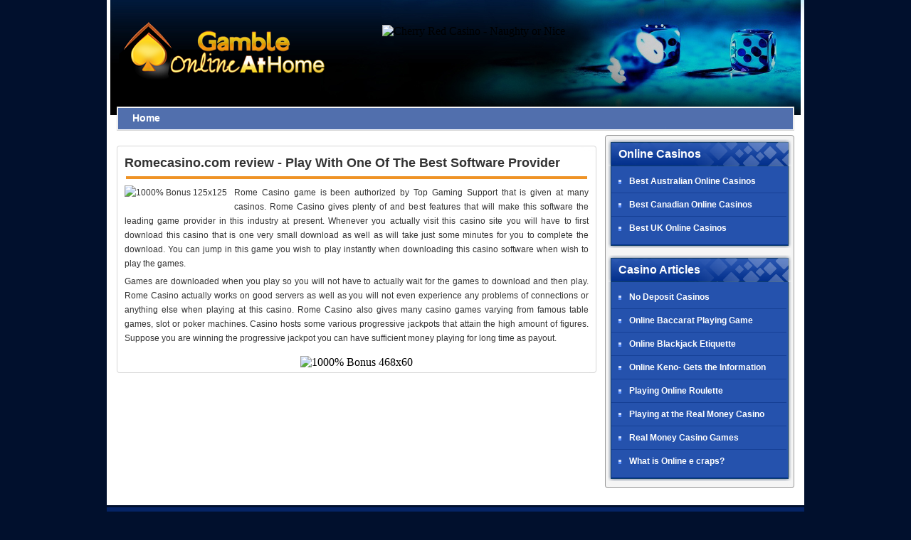

--- FILE ---
content_type: text/html; charset=utf-8
request_url: https://ref.scot/rome-casino-review.html
body_size: 2087
content:
<!DOCTYPE html PUBLIC "-//W3C//DTD XHTML 1.0 Strict//EN" "http://www.w3.org/TR/xhtml1/DTD/xhtml1-strict.dtd">
<html xmlns="http://www.w3.org/1999/xhtml">
<head>
	<meta http-equiv="Content-Type" content="text/html; charset=UTF-8"/>
<link rel="stylesheet" type="text/css" href="style.css"/>
<!--[if lte ie 7]><style type="text/css">#holder{word-wrap:break-word;} #right-panel{zoom:1;}</style><![endif]-->
<!--[if lte ie 6]><style type="text/css"></style><![endif]-->
<title>Gamble Online At Home | Rome Casino Review </title>
	<link rel="canonical" href="https://ref.scot/rome-casino-review.html" />
<meta name="description" content="#"/>
</head>
<body>
<div id="main-wrapper">
    <div id="top-wrapper">
      <div id="header">
        <div class="TopBanner"><img width="468" height="60" alt="Cherry Red Casino - Naughty or Nice" border="0"/></div>
        <div id="logo">
          <h1><a href="/">Gamble Online At Home</a></h1>
        </div>
      </div>
	  <div id="top-header-menu">
	  <div id="nav-main">
          <ul>
            <li class="selectedtab"><a href="/">Home</a></li>
             <li><a href="#">&nbsp;</a></li>
              <li><a href="#">&nbsp;</a></li>
          </ul>
        </div>
	  </div>
  </div>
	  <div id="extend-wrapper">
	    <!-- To increase or decrease the page height edit the height atribute for the content box here  -->
<div id="content-box" style="height:auto;">
		<div id="left-panel">
		  <div id="Welcome-Wrapper">
		<div class="WelSec-Top"></div>
		<div class="WelSec-Mid">
		<h2>Romecasino.com  review - Play With One Of The Best Software Provider</h2>
		<div align="center"><img src="images/wel-sec-brdr-lingbg.jpg" alt=""/></div>
		<p><span style="float:left; padding:0px 10px 10px 0px;"><img height="125" width="125" alt="1000% Bonus 125x125" border="0"></span>
	Rome Casino game is been authorized by Top Gaming Support that is given at many casinos. Rome Casino gives plenty of and best features that will make this software the leading game provider in this industry at present. Whenever you actually visit this casino site you will have to first download this casino that is one very small download as well as will take just some minutes for you to complete the download. You can jump in this game you wish to play instantly when downloading this casino software when wish to play the games.  </p>
<p>Games are downloaded when you play so you will not have to actually wait for the games to download and then play. Rome Casino actually works on good servers as well as you will not even experience any problems of connections or anything else when playing at this casino. Rome Casino also gives many casino games varying from famous table games, slot or poker machines. Casino hosts some various progressive jackpots that attain the high amount of figures. Suppose you are winning the progressive jackpot you can have sufficient money playing for long time as payout. 
 </p>
		<div align="center" style="padding-top:15px;"><img height="60" width="468" alt="1000% Bonus 468x60" border="0"></div>
		</div>
		<div class="WelSec-Bot"></div>
		</div>
	  </div>
		<div id="right-panel">
	  <div class="RS-Base-Top"></div>
	  <div class="RS-Base-Mid" style="height:485px;">
	  <div id="MainSideMenu">
		<div class="FirstSideMenu-Top"><div class="MSM-Title">Online Casinos</div></div>
		<div class="FirstSideMenu-Mid" style="height:110px;">
		<div id="sidemenu">
		<ul>
		 <li><div style="padding:5px 10px 5px 20px;"><a href="best-australian-online-casinos.html">Best Australian Online Casinos</a></div></li>
		 <div class="rs-sidemnu-split"></div>
		 <li><div style="padding:5px 10px 5px 20px;"><a href="best-canadian-online-casino.html">Best Canadian Online Casinos</a></div></li>
		  <div class="rs-sidemnu-split"></div>
		 <li><div style="padding:5px 10px 5px 20px;"><a href="best-uk-online-casino.html">Best UK Online Casinos</a></div></li>
				</ul>
		</div>
		</div>
		<div class="FirstSideMenu-Bot"></div>
		</div>
	    <div id="MainSideMenu">
		<div class="FirstSideMenu-Top"><div class="MSM-Title">Casino Articles</div></div>
		<div class="FirstSideMenu-Mid" style="height:275px;">
		<div id="sidemenu">
		<ul>
		 <li><div style="padding:5px 10px 5px 20px;"><a href="no-deposit-casinos.html">No Deposit Casinos</a></div></li>
		 <div class="rs-sidemnu-split"></div>
		 <li><div style="padding:5px 10px 5px 20px;"><a href="online-baccarat-playing-game.html">Online Baccarat Playing Game</a></div></li>
		 <div class="rs-sidemnu-split"></div>
		 <li><div style="padding:5px 10px 5px 20px;"><a href="online-blackjack-etiquette.html">Online Blackjack Etiquette</a></div></li>
		  <div class="rs-sidemnu-split"></div>
		 <li><div style="padding:5px 10px 5px 20px;"><a href="online-keno-gets-the-information.html">Online Keno- Gets the Information</a></div></li>
		 <div class="rs-sidemnu-split"></div>
		 <li><div style="padding:5px 10px 5px 20px;"><a href="playing-online-roulette.html">Playing Online Roulette</a></div></li>
		   <div class="rs-sidemnu-split"></div>
		 <li><div style="padding:5px 10px 5px 20px;"><a href="its-much-more-exciting-playing-at-the-real-money-casino.html">Playing at the Real Money Casino</a></div></li>
		 <div class="rs-sidemnu-split"></div>
		 <li><div style="padding:5px 10px 5px 20px;"><a href="real-money-casino-games.html">Real Money Casino Games</a></div></li>
		  <div class="rs-sidemnu-split"></div>
		 <li><div style="padding:5px 10px 5px 20px;"><a href="what-is-online-e-craps.html">What is Online e craps?</a></div></li>
				</ul>
		</div>
		</div>
		<div class="FirstSideMenu-Bot"></div>
		</div>
	  	</div>
	  <div class="RS-Base-Bot"></div>
	  </div>
      </div>
      <div style="clear: both;">&nbsp;</div>
  </div>
</div>
<div align="center">
  <div id="bottom-wrapper">
    <div id="footer" align="left">
      <div class="copyright" style="padding:40px 20px 10px 20px;">
	 <div class="copyright"> 
          <a href="/">Home</a> | <a href="/#d6a1b3b4bbb7a5a2b3a496b1b7bbb4bab3fbb9b8babfb8b3fbb7a2fbbeb9bbb3f8b5b9bb">Advertisement</a> &copy; 2023 All Rights Reserved. <a href="/" class="sitename">  Gamble Online At Home</a> </div>
	  </div>
    </div>
  </div>
</div>
<script data-cfasync="false" src="cdn-cgi/scripts/5c5dd728/cloudflare-static/email-decode.min.js"></script><script defer src="https://static.cloudflareinsights.com/beacon.min.js/vcd15cbe7772f49c399c6a5babf22c1241717689176015" integrity="sha512-ZpsOmlRQV6y907TI0dKBHq9Md29nnaEIPlkf84rnaERnq6zvWvPUqr2ft8M1aS28oN72PdrCzSjY4U6VaAw1EQ==" data-cf-beacon='{"version":"2024.11.0","token":"9c8474e5029a4d24b1c1250b87689dc6","r":1,"server_timing":{"name":{"cfCacheStatus":true,"cfEdge":true,"cfExtPri":true,"cfL4":true,"cfOrigin":true,"cfSpeedBrain":true},"location_startswith":null}}' crossorigin="anonymous"></script>
</body>
</html>

--- FILE ---
content_type: text/css
request_url: https://ref.scot/style.css
body_size: 2504
content:
* {
    margin: 0;
    padding: 0;
	}

	ol, ul {list-style: none;}

	a {
	text-decoration: none;
	
	}

	a:hover {
	
	}

	:focus {
	outline: 0;
	}

	h2, h3,h4 {
	font-family : Arial, Helvetica, Arial, sans-serif; 
	font-weight: normal;
	} 

	h2 {
	font-size: 28px;
	line-height: 28px;
	}

	h3 {
	font-size: 20px;
	line-height: 28px;
	}

	h4 {
	font-size: 15px;
	line-height:18px;
	}

	body {
	background:#01102D;
	font-family : Arial, Helvetica, Arial, sans-serif; 
	font-size: 12px;
	border: 0;
	font-weight: 100;
	font-style: normal;
	font-size: 100%;
	font-family: inherit;
	vertical-align: baseline;
	}

#main-wrapper{	margin:0px auto; width:980px;	}
	
#extend-wrapper{width:980px;margin:0px auto;background:#fff;}

#top-wrapper{background:url(images/header-bg.jpg) no-repeat center top;width:980px; height:189px;}

#bottom-wrapper{ width:980px; height:150px;margin:0px auto; }

#header{width:980px;height:150px;}

#top-header-menu{width:980px;height:34px; background:url(images/top-nav-bg.png) no-repeat center top;}

#content-box{padding:1px 0px 10px 0px; width:980px; margin:0px; }

#left-panel{float:left;width:674px; padding:0px 0px 5px 0px; margin-left:14px; height:auto;    }

#right-panel{float:right; width:266px; padding:0px 0px 5px 0px; margin-right:14px; height:auto;  }

#footer{ padding:0px; height:150px; text-align:center; width:980px; background:url(images/footer-bg.jpg) no-repeat center top; margin-bottom:15px;}
	
/* HEADER */

#logo{background:url(images/logo.png) no-repeat left top;width:304px;height:93px;margin:30px 0 0 15px;padding:0px;float:left;overflow:hidden;}
#logo h1{width:304px;height:93px;overflow:hidden;}
#logo h1 a{display:block; padding:93px 0 0 304px;}


   
 .TopBanner{float:right; width:593px; height:auto; margin:35px 0px 0px 0px;}
 
 

/* CONTENT */

#content-box p{font-size:12px;color:#747474;font-family:Arial, verdana, Helvetica, sans-serif;  font-weight:normal;text-align:justify; line-height:18px;  text-decoration:none;padding:5px 10px;  }




#nav-main {float:left;padding:0px; margin:0px auto; width:980px; height:34px; }
	
	#nav-main ul{float:left;padding:0px 0px 0px 6px; height:auto; }
	#nav-main ul li
	{	
	float:left;

	}
	#nav-main ul li a
	{	
	float:left;
	color:#FFF;
	padding:8px 30px;
	font-size:14px;
	font-weight:bold;
	text-decoration:none;
	text-align:center;
	width:auto;
	height:34px; 
	margin:0px;
	font-family:Arial, Helvetica, verdana, sans-serif;
	line-height:16px;
			
	
	}
	
	#nav-main ul li a:hover
	{	
	float:left;
	color:#FFFFFF;
	padding:8px 30px;
	font-size:14px;
	text-align:center;
	font-weight:bold;
	text-decoration:none;
	width:auto;
	height:34px; 
	margin:0px;
	font-family:Arial, Helvetica, verdana, sans-serif;
	line-height:16px;
 
	}
	
	#nav-main ul li .selectedtab
	{	
	float:left;
	color:#FFFFFF;
	padding:8px 30px;
	font-size:14px;
	text-align:center;
	font-weight:bold;
	text-decoration:none;
	width:auto;
	height:34px; 
	margin:0px;
	font-family:Arial, Helvetica, verdana, sans-serif;
	line-height:16px;
	 
	}


	






	
	 /*Welcome WRAPPER  */
	
	 #Welcome-Wrapper{width:674px; height:auto; margin:15px auto 0px ; float:left;   }
	 
	 #Welcome-Wrapper h2{font-size:18px;color:#333333;font-family:Arial, verdana, Helvetica, sans-serif;   font-weight:bold;text-align:left; line-height:18px; 
    margin:0px 0px 0px 0px ;   padding:8px 0px 0px 10px ; text-decoration:none;   }
	 
	 #Welcome-Wrapper h3{font-size:16px;color:#042466;font-family:Arial, verdana, Helvetica, sans-serif;   font-weight:bold;text-align:left; line-height:18px; 
   margin:0px 0px 0px 0px ;   padding:5px 0px 0px 10px ;text-decoration:none;    }
   
     #Welcome-Wrapper p{font-size:12px;color:#333333;font-family:Arial, verdana, Helvetica, sans-serif;  font-weight:normal;text-align:justify; line-height:20px;  text-decoration:none; padding:5px 10px 0px 10px;  }
	 #Welcome-Wrapper p a{font-size:12px;color:#B23900;font-family:Arial, verdana, Helvetica, sans-serif;   font-weight:bold;text-align:left; line-height:20px;  text-decoration:none;  }
	 #Welcome-Wrapper p a:hover{font-size:12px;color:#561C00;font-family:Arial, verdana, Helvetica, sans-serif;   font-weight:bold;text-align:left; line-height:20px;  text-decoration:underline;  }
	 
	
	.WelSec-Top{background:url(images/welsec-top-bg.jpg) no-repeat center top; width:674px; height:7px; margin:0px; }
	.WelSec-Mid{background:#ffffff; height:auto;  width:672px; border-right:#d7d7d7 1px solid; border-left:#d7d7d7 1px solid;  margin:0px;  }
	.WelSec-Bot{background:url(images/welsec-bot-bg.jpg) no-repeat center top; width:674px; height:6px; margin:0px;  }
	
	
		
		
	/* Top Sec Wrapper */	
		

		
		
	#TopThree-Wrapper{width:674px; height:311px; margin:0px auto; float:left; background:url(images/topthreesec-bg.png) no-repeat left top;  }
	
    #TopThree-Wrapper h2{font-size:18px;color:#333333;font-family:Arial, verdana, Helvetica, sans-serif;   font-weight:bold;text-align:left; line-height:18px; 
   margin:0px 0px 5px 0px ;padding:7px 0px 5px 0px ;text-decoration:none;     }
   
    #TopThree-Wrapper h3{font-size:14px;color:#333;font-family:Arial, verdana, Helvetica, sans-serif;   font-weight:bold;text-align:center; line-height:18px; 
    margin:0px 0px 0px 0px ; padding:25px 5px 0px 5px ;text-decoration:none; height:30px;     }
    #TopThree-Wrapper h3 a{font-size:14px;color:#333;font-family:Arial, verdana, Helvetica, sans-serif;   font-weight:bold;text-align:center; line-height:18px; 
    text-decoration:none; text-transform:uppercase;    }
    #TopThree-Wrapper h3 a:hover{font-size:14px;color:#b10000;font-family:Arial, verdana, Helvetica, sans-serif;   font-weight:bold;text-align:center; line-height:18px;    text-decoration:underline;    }
   
    #TopThree-Wrapper p{font-size:12px;color:#B5B5B5;font-family:Arial, verdana, Helvetica, sans-serif;  font-weight:normal;text-align:justify; line-height:16px;  text-decoration:none; padding:0px 5px 0px 5px;  }
	#TopThree-Wrapper p a{font-size:12px;color:#B5B5B5;font-family:Arial, verdana, Helvetica, sans-serif;   font-weight:bold;text-align:left; line-height:16px;  text-decoration:none;  }
	#TopThree-Wrapper p a:hover{font-size:12px;color:#561C00;font-family:Arial, verdana, Helvetica, sans-serif;   font-weight:bold;text-align:left; line-height:16px;  text-decoration:underline;  }
	
	.tt-cont{ padding:10px 15px;}
	
	
	
	
	
	
	
   
    .tt-secbg{ background:url(images/TT-Sec-Bg.jpg) no-repeat center; width:207px; height:253px; float:left; }
   
   .tt-bonustxt{font-size:14px;color:#444444;font-family:Arial, verdana, Helvetica, sans-serif;  font-weight:bold;text-align:left; line-height:18px; text-decoration:none; padding:5px 10px; text-transform:uppercase;  }  
 
   
    .tt-play-btn{ background:url(images/Play-Now-Btn.jpg) no-repeat center top;   cursor:pointer;  width:205px; height:51px; border:0; }
  
	.tt-play-btn:hover{background:url(images/Play-Now-Btn-Ovr.jpg) no-repeat center top;   cursor:pointer;  width:205px; height:51px; border:0;}
   
   	
		
	
	/* Table Wrapper */
	
	#FeatTable-Wrapper{width:674px; height:430px; margin:15px auto 0px ; float:left; background:url(images/feat-tab-sec-bg.png) no-repeat center;  }
	
	#FeatTable-Wrapper h2{font-size:18px;color:#3B6ED6; font-family:Arial, verdana, Helvetica, sans-serif; font-weight:bold;text-align:left; line-height:18px; 
   margin:0px 0px 0px 0px; padding:10px 0px 0px 10px; text-decoration:none;    }
   
   	#FeatTable-Wrapper h3{font-size:18px;color:#333333; font-family:Arial, verdana, Helvetica, sans-serif; font-weight:bold;text-align:left; line-height:18px; 
   margin:0px 0px 0px 0px; padding:4px 0px 0px 0px; text-decoration:none;    }
  	
	
	
	.FeatSec{ background:#FFFFFF; width:652px; height:auto; border:#999999 1px solid; margin:10px ; float:left; }
	 
      
    #FeatTable-Wrapper p{font-size:12px;color:#666666;font-family:Arial, verdana, Helvetica, sans-serif;  font-weight:normal;text-align:justify; line-height:16px;  text-decoration:none; padding:0px 10px 0px 0px;  }
	#FeatTable-Wrapper p a{font-size:12px;color:#048E04;font-family:Arial, verdana, Helvetica, sans-serif;   font-weight:bold;text-align:left; line-height:16px;  text-decoration:none;  }
	#FeatTable-Wrapper p a:hover{font-size:12px;color:#048E04;font-family:Arial, verdana, Helvetica, sans-serif;   font-weight:bold;text-align:left; line-height:16px;  text-decoration:underline;  }

   
   
   .feat-visit-btn{ background:url(images/s-play-btn.png) no-repeat center top;   cursor:pointer;  width:95px; height:37px; border:0; }
  
   .feat-visit-btn:hover{background:url(images/s-play-btn-ovr.png) no-repeat center top;   width:95px; height:37px;   border:0;}
      
   .feat-review-btn{ background:url(images/s-visit-btn.png) no-repeat center top;   cursor:pointer;  width:97px; height:37px; border:0; }
  
   .feat-review-btn:hover{background:url(images/s-visit-btn-ovr.png) no-repeat center top;   cursor:pointer;  width:97px; height:37px; border:0;}
   
   .TableSec{ background:#FFFFFF; width:652px; height:auto; border:#999999 1px solid; margin:0px 10px 10px 10px ; float:left; }
   
   .TableHeadBG{ background:url(images/table-tab-tit-bg.jpg) no-repeat center; width:644px; height:35px; margin:4px auto 2px; }
   
   .TabTitleBG{ background:#dcdcdc; width:644px; height:20px; margin:0px auto ; }
   
    .TableTab-1{ background:url(images/table-tab-1.jpg) no-repeat center; width:644px; height:52px; margin:0px auto; }
	
	 .TableTab-2{ background:url(images/table-tab-2.jpg) no-repeat center; width:644px; height:52px; margin:0px auto; }
   
   .Table-TxtBd{font-size:12px;color:#333;font-family:Arial, verdana, Helvetica, sans-serif;  font-weight:bold;text-align:center; line-height:18px; text-decoration:none;  }
	
	.Table-Txt{font-size:12px;color:#333;font-family:Arial, verdana, Helvetica, sans-serif;  font-weight:bold;text-align:center; line-height:18px; text-decoration:none; }
	.Table-Txt a{font-size:12px;color:#3065D0;font-family:Arial, verdana, Helvetica, sans-serif;  font-weight:bold;text-align:center; line-height:18px; text-decoration:underline; }
	.Table-Txt a:hover{font-size:12px;color:#3065D0;font-family:Arial, verdana, Helvetica, sans-serif;  font-weight:bold;text-align:center; line-height:18px; text-decoration:underline; }
	

    .TableTitleBd{font-size:16px;color:#fff;font-family:Arial, verdana, Helvetica, sans-serif;  font-weight:bold;text-align:center; line-height:18px; text-decoration:none; padding:7px 0px;   }



	/* Bottom Feature Wrapper */


   	
	
	#BottomFeat-Wrapper{width:674px; height:263px; margin:15px auto 0px ; float:left; background:url(images/bot-featsec-bg.png) no-repeat top center;  }
	
	
    #BottomFeat-Wrapper h2{font-size:16px;color:#333333;font-family:Arial, verdana, Helvetica, sans-serif;   font-weight:bold;text-align:left; line-height:18px; 
   margin:0px 0px 5px 0px ;padding:7px 0px 0px 0px ;text-decoration:none;     }
   
   #BottomFeat-Wrapper h3{font-size:14px;color:#333;font-family:Arial, verdana, Helvetica, sans-serif;   font-weight:bold;text-align:center; line-height:18px; 
    margin:0px 0px 0px 0px ; padding:25px 5px 0px 5px ;text-decoration:none; height:25px;     }
  		
	.feat-secbg{ background:url(images/bot-featsecbg.png) no-repeat center; width:149px; height:223px; float:left; margin-right:10px; margin-left:4px; }
   
   .bf-cont{ padding: 0px 10px;}
   
   .bf-bonustxt{font-size:14px;color:#444444;font-family:Arial, verdana, Helvetica, sans-serif;  font-weight:bold;text-align:left; line-height:18px; text-decoration:none; padding:5px 10px; text-transform:uppercase;  }  
 
   .FeatTitle {font-size:12px;color:#333333;font-family:Arial, verdana, Helvetica, sans-serif;  font-weight:normal;text-align:left; line-height:16px;  text-decoration:none; padding:2px 10px 2px 10px;text-decoration:underline;  }
	.FeatTitle a{font-size:12px;color:#666666;font-family:Arial, verdana, Helvetica, sans-serif;   font-weight:normal;text-align:left; line-height:16px;  text-decoration:none;  }
	.FeatTitle a:hover{font-size:12px;color:#333333;font-family:Arial, verdana, Helvetica, sans-serif;   font-weight:normal;text-align:left; line-height:16px;  text-decoration:underline;  }
  
	

	 
	 
	 
	 
	 
	/* RIGHT PANEL */
	
	 #right-panel p{font-size:12px;color:#555;font-family:Arial, verdana, Helvetica, sans-serif;  font-weight:normal;text-align:justify; line-height:14px;  text-decoration:none; padding:5px 10px; }
	 
	 
	 #right-panel h2{font-size:16px;color:#012D0A;font-family:Arial, verdana, Helvetica, sans-serif;   font-weight:bold;text-align:left; line-height:18px; padding:8px 0px 5px 6px;text-decoration:none;   }
	
	.RS-Base-Top{background:url(images/rs-base-topbg.jpg) no-repeat center top; width:266px; height:6px; margin:0px; }
	.RS-Base-Mid{ background:#f5f5f5; height:auto;  width:264px; border-right:#999999 1px solid; border-left:#999999 1px solid;  margin:0px;  }
	.RS-Base-Bot{ background:url(images/rs-base-botbg.jpg) no-repeat center top; width:266px; height:6px; margin:0px;  }
	
	
	 #MainSideMenu{float:right; margin:0px 3px 10px 5px ; width:258px; height:auto;  }
	 
	 
	
	 #MainSideMenu p{font-size:12px;color:#444444; font-family:Arial, verdana, Helvetica, sans-serif;  font-weight:normal;text-align:justify; line-height:18px;  text-decoration:none; padding:5px ;   }
	 
	 #MainSideMenu p a{font-size:12px;color:#C31111;font-family:Arial, verdana, Helvetica, sans-serif;  font-weight:bold;text-align:justify; line-height:18px;  text-decoration:none; }
	 #MainSideMenu p a:hover{font-size:12px;color:#C31111;font-family:Arial, verdana, Helvetica, sans-serif;  font-weight:bold; text-align:justify; line-height:18px;  text-decoration:underline;  }
	
	.FirstSideMenu-Top{background:url(images/rsmenu-bg-top.png) no-repeat center top; width:258px; height:38px; margin:0px; }
	.FirstSideMenu-Mid{background:url(images/rsmenu-bg-mid.png)  repeat-y; width:258px;  margin:0px;  }
	.FirstSideMenu-Bot{background:url(images/rsmenu-bg-bot.png) no-repeat center top;  width:258px; height:5px; margin:0px;  }
	
	.SecSideMenu-Top{background:url(images/rs-submenu-bg-top.png) no-repeat center top; width:258px; height:38px; margin:0px; }
	.SecSideMenu-Mid{background:url(images/rs-submenu-bg-mid.png) repeat-y; width:258px;  margin:0px;  }
	.SecSideMenu-Bot{background:url(images/rs-submenu-bg-bot.png) no-repeat center top; width:258px; height:5px; margin:0px;  }
	
	
	.rs-sidemnu-split{ background:#164096; height:1px; width:246px; margin:0px 0px 0px 5px;}
	
	
	
	.MSM-Title{font-size:16px;color:#fff;font-family:Arial, verdana, Helvetica, sans-serif;   font-weight:bold;text-align:left; line-height:18px; padding:12px 0px 0px 15px;text-decoration:none;   }
	
	
		
	 
   	#sidemenu{float:left; margin:0px 0px 0px 0px; width:240px; height:auto; padding:5px 0px 0px 0px;   }
		
	#sidemenu ul{ float:left;  }
	
	#sidemenu ul li { line-height:16px; text-decoration:none; color:#fff; font-size:12px; font-weight:bold;font-family:Arial, verdana, Helvetica, sans-serif; width:238px; background:url(images/arrow.png) no-repeat left; margin:3px 0px 3px 10px; }
	#sidemenu ul li a{ line-height:16px;  text-decoration:none; color:#fff; font-size:12px; font-weight:bold;font-family:Arial, verdana, Helvetica, sans-serif; width:238px;   }
	#sidemenu ul li a:hover{line-height:16px; text-decoration:none; color:#fff; font-size:12px; font-weight:bold;font-family:Arial, verdana, Helvetica, sans-serif; width:238px;    }
	
	
	#subsidemenu{float:left; margin:0px 0px 0px 0px; width:240px; height:auto; padding:5px 0px 0px 0px;   }
		
	#subsidemenu ul{ float:left;  }
	
	#subsidemenu ul li { line-height:16px; text-decoration:none; color:#06338F; font-size:12px; font-weight:bold;font-family:Arial, verdana, Helvetica, sans-serif; width:238px; background:url(images/arrow.png) no-repeat left; margin:3px 0px 3px 10px; }
	#subsidemenu ul li a{ line-height:16px;  text-decoration:none; color:#06338F; font-size:12px; font-weight:bold;font-family:Arial, verdana, Helvetica, sans-serif; width:238px;   }
	#subsidemenu ul li a:hover{line-height:16px; text-decoration:none; color:#06338F; font-size:12px; font-weight:bold;font-family:Arial, verdana, Helvetica, sans-serif; width:238px;    }
	
	
	
	
	
	
	
	

	
	
	

	
/* FOOTER */
	#footer .content{
	padding:0px;
	text-align:left;
	color:#FFFFFF;
	}
 
	#footer .copyright{
	padding:40px 0px 0px 0px;
	color:#E1E1E1;
	font-family:Arial, verdana, Helvetica, sans-serif;
	font-size:12px;
	font-weight:bold;
	 text-align:left;
	 line-height:18px;	
	 }

	#footer a{
	color:#E1E1E1;
	text-decoration:none;
	font-family:Arial, verdana, Helvetica, sans-serif;
	font-size:12px;
	font-weight:bold;
	 line-height:18px;	
	}

	#footer a:hover{
	color:#fff;
	text-decoration:underline;
	font-family:Arial, verdana, Helvetica, sans-serif;
	font-size:12px;
	font-weight:bold;
	 line-height:18px;	
	}
	
	#footer .sitename{
	color:#0C5BFF;
	text-decoration:none;
	font-family:Arial, verdana, Helvetica, sans-serif;
	font-size:12px;
	font-weight:bold;
	 line-height:18px;
	 text-transform:uppercase;
	}
	
	#footer .sitename a{
	color:#0C5BFF;
	text-decoration:none;
	font-family:Arial, verdana, Helvetica, sans-serif;
	font-size:12px;
	font-weight:bold;
	 line-height:18px;	
	}

	#footer sitename a:hover{
	color:#0C5BFF;
	text-decoration:underline;
	font-family:Arial, verdana, Helvetica, sans-serif;
	font-size:12px;
	font-weight:bold;
	 line-height:18px;	
	}

  


/* OTHER */
.right{text-align:right;padding:5px 5px 15px 0 ;}

.clear{clear:both;}
.mb span{display:block; background:url(http://www.gamble-online-at-home.com/images/play_btn.png) no-repeat 5px 50%; padding:0 0 0 40px;}